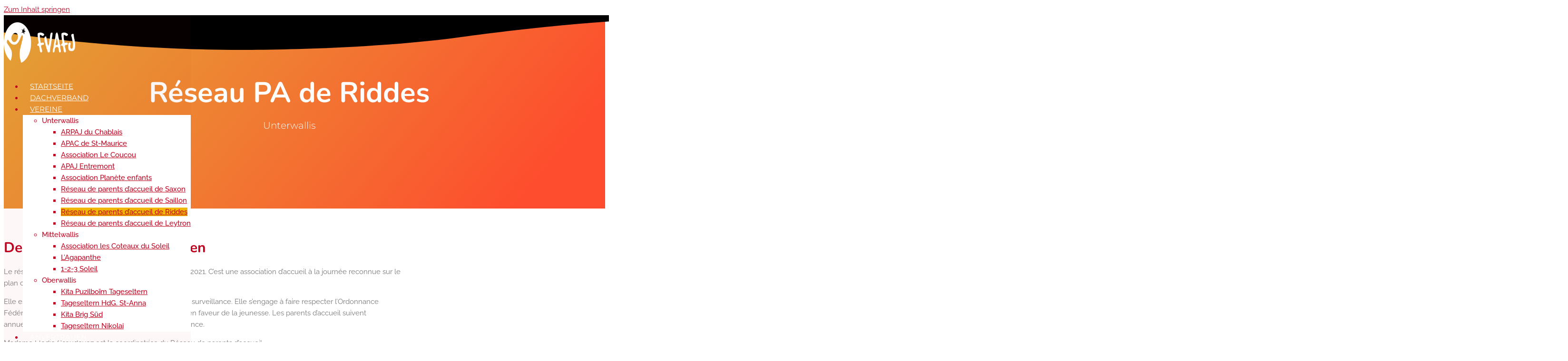

--- FILE ---
content_type: text/css
request_url: https://fvafj-vs.ch/wp-content/uploads/elementor/css/post-28835.css?ver=1770045922
body_size: 395
content:
.elementor-kit-28835{--e-global-color-primary:#6EC1E4;--e-global-color-secondary:#54595F;--e-global-color-text:#7A7A7A;--e-global-color-accent:#61CE70;--e-global-color-28449b1:#FFFFFF;--e-global-color-426d71d:#C1001F;--e-global-color-5f82738:#E3A836;--e-global-color-974ccea:#FE4C2E;--e-global-color-de694cc:#F1CF68;--e-global-color-83fdb8c:#F2B705;--e-global-color-983b883:#F9F8F5;--e-global-typography-primary-font-family:"Raleway";--e-global-typography-primary-font-size:15px;--e-global-typography-primary-font-weight:400;--e-global-typography-secondary-font-family:"Raleway Dots";--e-global-typography-secondary-font-weight:600;--e-global-typography-text-font-family:"Raleway";--e-global-typography-text-font-size:15px;--e-global-typography-text-font-weight:400;--e-global-typography-accent-font-family:"Raleway";--e-global-typography-accent-font-weight:500;color:var( --e-global-color-426d71d );}.elementor-kit-28835 e-page-transition{background-color:#FFBC7D;}.elementor-kit-28835 h1{font-size:36px;}.elementor-section.elementor-section-boxed > .elementor-container{max-width:1140px;}.e-con{--container-max-width:1140px;}.elementor-widget:not(:last-child){margin-block-end:20px;}.elementor-element{--widgets-spacing:20px 20px;--widgets-spacing-row:20px;--widgets-spacing-column:20px;}{}h1.entry-title{display:var(--page-title-display);}@media(max-width:1024px){.elementor-section.elementor-section-boxed > .elementor-container{max-width:1024px;}.e-con{--container-max-width:1024px;}}@media(max-width:767px){.elementor-section.elementor-section-boxed > .elementor-container{max-width:767px;}.e-con{--container-max-width:767px;}}

--- FILE ---
content_type: text/css
request_url: https://fvafj-vs.ch/wp-content/uploads/elementor/css/post-29622.css?ver=1770062880
body_size: 2487
content:
.elementor-29622 .elementor-element.elementor-element-31127ad:not(.elementor-motion-effects-element-type-background), .elementor-29622 .elementor-element.elementor-element-31127ad > .elementor-motion-effects-container > .elementor-motion-effects-layer{background-color:transparent;background-image:linear-gradient(130deg, var( --e-global-color-5f82738 ) 0%, var( --e-global-color-974ccea ) 89%);}.elementor-29622 .elementor-element.elementor-element-31127ad > .elementor-background-overlay{background-image:url("https://fvafj-vs.ch/wp-content/uploads/2020/10/Bg-About-New.png");background-position:center center;background-repeat:no-repeat;background-size:cover;opacity:0.15;transition:background 0.3s, border-radius 0.3s, opacity 0.3s;}.elementor-29622 .elementor-element.elementor-element-31127ad > .elementor-container{max-width:1200px;min-height:280px;}.elementor-29622 .elementor-element.elementor-element-31127ad{transition:background 0.3s, border 0.3s, border-radius 0.3s, box-shadow 0.3s;}.elementor-29622 .elementor-element.elementor-element-31127ad > .elementor-shape-bottom svg{width:calc(260% + 1.3px);height:120px;}.elementor-bc-flex-widget .elementor-29622 .elementor-element.elementor-element-265286eb.elementor-column .elementor-widget-wrap{align-items:center;}.elementor-29622 .elementor-element.elementor-element-265286eb.elementor-column.elementor-element[data-element_type="column"] > .elementor-widget-wrap.elementor-element-populated{align-content:center;align-items:center;}.elementor-widget-heading .elementor-heading-title{font-family:var( --e-global-typography-primary-font-family ), Sans-serif;font-size:var( --e-global-typography-primary-font-size );font-weight:var( --e-global-typography-primary-font-weight );color:var( --e-global-color-primary );}.elementor-29622 .elementor-element.elementor-element-2f31fd1{text-align:center;}.elementor-29622 .elementor-element.elementor-element-2f31fd1 .elementor-heading-title{font-family:"Nunito", Sans-serif;font-size:60px;font-weight:700;line-height:1.2em;color:#ffffff;}.elementor-29622 .elementor-element.elementor-element-3122d185{text-align:center;}.elementor-29622 .elementor-element.elementor-element-3122d185 .elementor-heading-title{font-family:"Montserrat", Sans-serif;font-size:20px;font-weight:300;color:#ffffff;}.elementor-29622 .elementor-element.elementor-element-21d2cdc6{margin-top:0px;margin-bottom:0px;padding:65px 0px 65px 0px;}.elementor-29622 .elementor-element.elementor-element-5b94350d .elementor-heading-title{font-family:"Nunito", Sans-serif;font-size:30px;font-weight:700;line-height:1.2em;color:var( --e-global-color-426d71d );}.elementor-widget-divider{--divider-color:var( --e-global-color-secondary );}.elementor-widget-divider .elementor-divider__text{color:var( --e-global-color-secondary );font-family:var( --e-global-typography-secondary-font-family ), Sans-serif;font-weight:var( --e-global-typography-secondary-font-weight );}.elementor-widget-divider.elementor-view-stacked .elementor-icon{background-color:var( --e-global-color-secondary );}.elementor-widget-divider.elementor-view-framed .elementor-icon, .elementor-widget-divider.elementor-view-default .elementor-icon{color:var( --e-global-color-secondary );border-color:var( --e-global-color-secondary );}.elementor-widget-divider.elementor-view-framed .elementor-icon, .elementor-widget-divider.elementor-view-default .elementor-icon svg{fill:var( --e-global-color-secondary );}.elementor-29622 .elementor-element.elementor-element-333c4302{--divider-border-style:curved;--divider-color:#F1CF68;--divider-border-width:3px;--divider-pattern-height:10px;--divider-pattern-size:20px;}.elementor-29622 .elementor-element.elementor-element-333c4302 .elementor-divider-separator{width:15%;margin:0 auto;margin-left:0;}.elementor-29622 .elementor-element.elementor-element-333c4302 .elementor-divider{text-align:left;padding-block-start:0px;padding-block-end:0px;}.elementor-widget-text-editor{font-family:var( --e-global-typography-text-font-family ), Sans-serif;font-size:var( --e-global-typography-text-font-size );font-weight:var( --e-global-typography-text-font-weight );color:var( --e-global-color-text );}.elementor-widget-text-editor.elementor-drop-cap-view-stacked .elementor-drop-cap{background-color:var( --e-global-color-primary );}.elementor-widget-text-editor.elementor-drop-cap-view-framed .elementor-drop-cap, .elementor-widget-text-editor.elementor-drop-cap-view-default .elementor-drop-cap{color:var( --e-global-color-primary );border-color:var( --e-global-color-primary );}.elementor-29622 .elementor-element.elementor-element-6f0212d .eael-call-to-action.bg-img{background-repeat:no-repeat;background-position:center;background-size:cover;}.elementor-29622 .elementor-element.elementor-element-6f0212d .eael-call-to-action{max-width:1170px;background-color:var( --e-global-color-83fdb8c );}.elementor-29622 .elementor-element.elementor-element-6f0212d .eael-call-to-action.bg-img:after{background-color:var( --e-global-color-83fdb8c );}.elementor-29622 .elementor-element.elementor-element-6f0212d .eael-call-to-action .title{font-family:"Nunito", Sans-serif;font-size:30px;font-weight:800;text-transform:none;}.elementor-29622 .elementor-element.elementor-element-6f0212d .eael-call-to-action p{color:var( --e-global-color-28449b1 );}.elementor-29622 .elementor-element.elementor-element-6f0212d .eael-call-to-action.cta-preset-1:not(.cta-preset-2) .cta-button:not(.cta-secondary-button){color:var( --e-global-color-secondary );background:#f9f9f9;}.elementor-29622 .elementor-element.elementor-element-6f0212d .eael-call-to-action.cta-preset-1:not(.cta-preset-2) .cta-button:hover:not(.cta-secondary-button){color:#f9f9f9;background:var( --e-global-color-426d71d );}.elementor-29622 .elementor-element.elementor-element-6f0212d .eael-call-to-action.cta-preset-1:not(.cta-preset-2) .cta-button:after:not(.cta-secondary-button){background:var( --e-global-color-426d71d );}.elementor-29622 .elementor-element.elementor-element-6f0212d .eael-call-to-action .cta-button.effect-1:after{background:var( --e-global-color-426d71d );}.elementor-29622 .elementor-element.elementor-element-6f0212d .eael-call-to-action .cta-button.effect-2:after{background:var( --e-global-color-426d71d );}.elementor-29622 .elementor-element.elementor-element-11db96b0:not(.elementor-motion-effects-element-type-background) > .elementor-widget-wrap, .elementor-29622 .elementor-element.elementor-element-11db96b0 > .elementor-widget-wrap > .elementor-motion-effects-container > .elementor-motion-effects-layer{background-color:#F9F8F5;}.elementor-29622 .elementor-element.elementor-element-11db96b0 > .elementor-element-populated{transition:background 0.3s, border 0.3s, border-radius 0.3s, box-shadow 0.3s;padding:16px 20px 0px 20px;}.elementor-29622 .elementor-element.elementor-element-11db96b0 > .elementor-element-populated > .elementor-background-overlay{transition:background 0.3s, border-radius 0.3s, opacity 0.3s;}.elementor-29622 .elementor-element.elementor-element-64ab55b4 .elementor-heading-title{font-family:"Nunito", Sans-serif;font-size:20px;font-weight:700;color:var( --e-global-color-426d71d );}.elementor-29622 .elementor-element.elementor-element-5b7b2ffc{--spacer-size:15px;}.elementor-29622 .elementor-element.elementor-element-2b5d8222:not(.elementor-motion-effects-element-type-background), .elementor-29622 .elementor-element.elementor-element-2b5d8222 > .elementor-motion-effects-container > .elementor-motion-effects-layer{background-color:#F9F8F5;}.elementor-29622 .elementor-element.elementor-element-2b5d8222{transition:background 0.3s, border 0.3s, border-radius 0.3s, box-shadow 0.3s;padding:65px 0px 65px 0px;}.elementor-29622 .elementor-element.elementor-element-2b5d8222 > .elementor-background-overlay{transition:background 0.3s, border-radius 0.3s, opacity 0.3s;}.elementor-29622 .elementor-element.elementor-element-2b5d8222 > .elementor-shape-top svg{width:calc(170% + 1.3px);height:47px;transform:translateX(-50%) rotateY(180deg);}.elementor-29622 .elementor-element.elementor-element-654011fb .elementor-heading-title{font-family:"Nunito", Sans-serif;font-size:20px;font-weight:700;color:var( --e-global-color-426d71d );}.elementor-widget-form .elementor-field-group > label, .elementor-widget-form .elementor-field-subgroup label{color:var( --e-global-color-text );}.elementor-widget-form .elementor-field-group > label{font-family:var( --e-global-typography-text-font-family ), Sans-serif;font-size:var( --e-global-typography-text-font-size );font-weight:var( --e-global-typography-text-font-weight );}.elementor-widget-form .elementor-field-type-html{color:var( --e-global-color-text );font-family:var( --e-global-typography-text-font-family ), Sans-serif;font-size:var( --e-global-typography-text-font-size );font-weight:var( --e-global-typography-text-font-weight );}.elementor-widget-form .elementor-field-group .elementor-field{color:var( --e-global-color-text );}.elementor-widget-form .elementor-field-group .elementor-field, .elementor-widget-form .elementor-field-subgroup label{font-family:var( --e-global-typography-text-font-family ), Sans-serif;font-size:var( --e-global-typography-text-font-size );font-weight:var( --e-global-typography-text-font-weight );}.elementor-widget-form .elementor-button{font-family:var( --e-global-typography-accent-font-family ), Sans-serif;font-weight:var( --e-global-typography-accent-font-weight );}.elementor-widget-form .e-form__buttons__wrapper__button-next{background-color:var( --e-global-color-accent );}.elementor-widget-form .elementor-button[type="submit"]{background-color:var( --e-global-color-accent );}.elementor-widget-form .e-form__buttons__wrapper__button-previous{background-color:var( --e-global-color-accent );}.elementor-widget-form .elementor-message{font-family:var( --e-global-typography-text-font-family ), Sans-serif;font-size:var( --e-global-typography-text-font-size );font-weight:var( --e-global-typography-text-font-weight );}.elementor-widget-form .e-form__indicators__indicator, .elementor-widget-form .e-form__indicators__indicator__label{font-family:var( --e-global-typography-accent-font-family ), Sans-serif;font-weight:var( --e-global-typography-accent-font-weight );}.elementor-widget-form{--e-form-steps-indicator-inactive-primary-color:var( --e-global-color-text );--e-form-steps-indicator-active-primary-color:var( --e-global-color-accent );--e-form-steps-indicator-completed-primary-color:var( --e-global-color-accent );--e-form-steps-indicator-progress-color:var( --e-global-color-accent );--e-form-steps-indicator-progress-background-color:var( --e-global-color-text );--e-form-steps-indicator-progress-meter-color:var( --e-global-color-text );}.elementor-widget-form .e-form__indicators__indicator__progress__meter{font-family:var( --e-global-typography-accent-font-family ), Sans-serif;font-weight:var( --e-global-typography-accent-font-weight );}.elementor-29622 .elementor-element.elementor-element-5037db17 .elementor-field-group{padding-right:calc( 10px/2 );padding-left:calc( 10px/2 );margin-bottom:10px;}.elementor-29622 .elementor-element.elementor-element-5037db17 .elementor-form-fields-wrapper{margin-left:calc( -10px/2 );margin-right:calc( -10px/2 );margin-bottom:-10px;}.elementor-29622 .elementor-element.elementor-element-5037db17 .elementor-field-group.recaptcha_v3-bottomleft, .elementor-29622 .elementor-element.elementor-element-5037db17 .elementor-field-group.recaptcha_v3-bottomright{margin-bottom:0;}body.rtl .elementor-29622 .elementor-element.elementor-element-5037db17 .elementor-labels-inline .elementor-field-group > label{padding-left:0px;}body:not(.rtl) .elementor-29622 .elementor-element.elementor-element-5037db17 .elementor-labels-inline .elementor-field-group > label{padding-right:0px;}body .elementor-29622 .elementor-element.elementor-element-5037db17 .elementor-labels-above .elementor-field-group > label{padding-bottom:0px;}.elementor-29622 .elementor-element.elementor-element-5037db17 .elementor-field-type-html{padding-bottom:0px;}.elementor-29622 .elementor-element.elementor-element-5037db17 .elementor-field-group .elementor-field:not(.elementor-select-wrapper){background-color:#ffffff;}.elementor-29622 .elementor-element.elementor-element-5037db17 .elementor-field-group .elementor-select-wrapper select{background-color:#ffffff;}.elementor-29622 .elementor-element.elementor-element-5037db17 .e-form__buttons__wrapper__button-next{background-color:var( --e-global-color-5f82738 );color:#ffffff;}.elementor-29622 .elementor-element.elementor-element-5037db17 .elementor-button[type="submit"]{background-color:var( --e-global-color-5f82738 );color:#ffffff;}.elementor-29622 .elementor-element.elementor-element-5037db17 .elementor-button[type="submit"] svg *{fill:#ffffff;}.elementor-29622 .elementor-element.elementor-element-5037db17 .e-form__buttons__wrapper__button-previous{color:#ffffff;}.elementor-29622 .elementor-element.elementor-element-5037db17 .e-form__buttons__wrapper__button-next:hover{background-color:var( --e-global-color-426d71d );color:#ffffff;}.elementor-29622 .elementor-element.elementor-element-5037db17 .elementor-button[type="submit"]:hover{background-color:var( --e-global-color-426d71d );color:#ffffff;}.elementor-29622 .elementor-element.elementor-element-5037db17 .elementor-button[type="submit"]:hover svg *{fill:#ffffff;}.elementor-29622 .elementor-element.elementor-element-5037db17 .e-form__buttons__wrapper__button-previous:hover{color:#ffffff;}.elementor-29622 .elementor-element.elementor-element-5037db17{--e-form-steps-indicators-spacing:20px;--e-form-steps-indicator-padding:30px;--e-form-steps-indicator-inactive-secondary-color:#ffffff;--e-form-steps-indicator-active-secondary-color:#ffffff;--e-form-steps-indicator-completed-secondary-color:#ffffff;--e-form-steps-divider-width:1px;--e-form-steps-divider-gap:10px;}.elementor-29622 .elementor-element.elementor-element-1bbd92d0 .elementor-heading-title{font-family:"Nunito", Sans-serif;font-size:20px;font-weight:700;color:var( --e-global-color-426d71d );}.elementor-widget-accordion .elementor-accordion-icon, .elementor-widget-accordion .elementor-accordion-title{color:var( --e-global-color-primary );}.elementor-widget-accordion .elementor-accordion-icon svg{fill:var( --e-global-color-primary );}.elementor-widget-accordion .elementor-active .elementor-accordion-icon, .elementor-widget-accordion .elementor-active .elementor-accordion-title{color:var( --e-global-color-accent );}.elementor-widget-accordion .elementor-active .elementor-accordion-icon svg{fill:var( --e-global-color-accent );}.elementor-widget-accordion .elementor-accordion-title{font-family:var( --e-global-typography-primary-font-family ), Sans-serif;font-size:var( --e-global-typography-primary-font-size );font-weight:var( --e-global-typography-primary-font-weight );}.elementor-widget-accordion .elementor-tab-content{color:var( --e-global-color-text );font-family:var( --e-global-typography-text-font-family ), Sans-serif;font-size:var( --e-global-typography-text-font-size );font-weight:var( --e-global-typography-text-font-weight );}.elementor-29622 .elementor-element.elementor-element-6f346312 .elementor-accordion-icon, .elementor-29622 .elementor-element.elementor-element-6f346312 .elementor-accordion-title{color:var( --e-global-color-426d71d );}.elementor-29622 .elementor-element.elementor-element-6f346312 .elementor-accordion-icon svg{fill:var( --e-global-color-426d71d );}.elementor-29622 .elementor-element.elementor-element-6f346312 .elementor-active .elementor-accordion-icon, .elementor-29622 .elementor-element.elementor-element-6f346312 .elementor-active .elementor-accordion-title{color:var( --e-global-color-5f82738 );}.elementor-29622 .elementor-element.elementor-element-6f346312 .elementor-active .elementor-accordion-icon svg{fill:var( --e-global-color-5f82738 );}.elementor-29622 .elementor-element.elementor-element-3b300bb1:not(.elementor-motion-effects-element-type-background), .elementor-29622 .elementor-element.elementor-element-3b300bb1 > .elementor-motion-effects-container > .elementor-motion-effects-layer{background-color:transparent;background-image:linear-gradient(130deg, var( --e-global-color-5f82738 ) 0%, var( --e-global-color-974ccea ) 89%);}.elementor-29622 .elementor-element.elementor-element-3b300bb1 > .elementor-background-overlay{background-image:url("https://fvafj-vs.ch/wp-content/uploads/2020/10/CTA-Shapes.png");background-position:center center;background-repeat:no-repeat;background-size:cover;opacity:0.15;transition:background 0.3s, border-radius 0.3s, opacity 0.3s;}.elementor-29622 .elementor-element.elementor-element-3b300bb1{transition:background 0.3s, border 0.3s, border-radius 0.3s, box-shadow 0.3s;padding:65px 0px 65px 0px;}.elementor-29622 .elementor-element.elementor-element-3b300bb1 > .elementor-shape-top svg{width:calc(170% + 1.3px);height:45px;}.elementor-29622 .elementor-element.elementor-element-67df9649 .elementor-heading-title{font-family:"Nunito", Sans-serif;font-size:40px;font-weight:700;line-height:1.2em;color:var( --e-global-color-28449b1 );}.elementor-29622 .elementor-element.elementor-element-6f0a0a89{--divider-border-style:curved;--divider-color:#F1CF68;--divider-border-width:3px;--divider-pattern-height:10px;--divider-pattern-size:20px;}.elementor-29622 .elementor-element.elementor-element-6f0a0a89 .elementor-divider-separator{width:15%;margin:0 auto;margin-left:0;}.elementor-29622 .elementor-element.elementor-element-6f0a0a89 .elementor-divider{text-align:left;padding-block-start:0px;padding-block-end:0px;}.elementor-29622 .elementor-element.elementor-element-36160601 .elementor-heading-title{font-family:"Nunito", Sans-serif;font-size:20px;font-weight:700;color:var( --e-global-color-426d71d );}.elementor-widget-icon-list .elementor-icon-list-item:not(:last-child):after{border-color:var( --e-global-color-text );}.elementor-widget-icon-list .elementor-icon-list-icon i{color:var( --e-global-color-primary );}.elementor-widget-icon-list .elementor-icon-list-icon svg{fill:var( --e-global-color-primary );}.elementor-widget-icon-list .elementor-icon-list-item > .elementor-icon-list-text, .elementor-widget-icon-list .elementor-icon-list-item > a{font-family:var( --e-global-typography-text-font-family ), Sans-serif;font-size:var( --e-global-typography-text-font-size );font-weight:var( --e-global-typography-text-font-weight );}.elementor-widget-icon-list .elementor-icon-list-text{color:var( --e-global-color-secondary );}.elementor-29622 .elementor-element.elementor-element-352cf714 .elementor-icon-list-icon i{color:var( --e-global-color-28449b1 );transition:color 0.3s;}.elementor-29622 .elementor-element.elementor-element-352cf714 .elementor-icon-list-icon svg{fill:var( --e-global-color-28449b1 );transition:fill 0.3s;}.elementor-29622 .elementor-element.elementor-element-352cf714{--e-icon-list-icon-size:14px;--icon-vertical-offset:0px;}.elementor-29622 .elementor-element.elementor-element-352cf714 .elementor-icon-list-text{color:var( --e-global-color-28449b1 );transition:color 0.3s;}.elementor-29622 .elementor-element.elementor-element-2b1f813c .elementor-heading-title{font-family:"Nunito", Sans-serif;font-size:20px;font-weight:700;color:var( --e-global-color-426d71d );}.elementor-29622 .elementor-element.elementor-element-70183754{color:var( --e-global-color-28449b1 );}@media(min-width:768px){.elementor-29622 .elementor-element.elementor-element-361fa22a{width:74.226%;}.elementor-29622 .elementor-element.elementor-element-11db96b0{width:25.439%;}}@media(max-width:1024px){.elementor-29622 .elementor-element.elementor-element-31127ad > .elementor-container{min-height:350px;}.elementor-29622 .elementor-element.elementor-element-31127ad > .elementor-background-overlay{background-position:center left;}.elementor-29622 .elementor-element.elementor-element-31127ad > .elementor-shape-bottom svg{height:195px;}.elementor-29622 .elementor-element.elementor-element-31127ad{padding:0% 5% 0% 5%;}.elementor-29622 .elementor-element.elementor-element-265286eb > .elementor-element-populated{padding:5px 5px 5px 5px;}.elementor-widget-heading .elementor-heading-title{font-size:var( --e-global-typography-primary-font-size );}.elementor-29622 .elementor-element.elementor-element-2f31fd1 .elementor-heading-title{font-size:40px;}.elementor-29622 .elementor-element.elementor-element-5b94350d .elementor-heading-title{font-size:35px;}.elementor-widget-text-editor{font-size:var( --e-global-typography-text-font-size );}.elementor-widget-form .elementor-field-group > label{font-size:var( --e-global-typography-text-font-size );}.elementor-widget-form .elementor-field-type-html{font-size:var( --e-global-typography-text-font-size );}.elementor-widget-form .elementor-field-group .elementor-field, .elementor-widget-form .elementor-field-subgroup label{font-size:var( --e-global-typography-text-font-size );}.elementor-widget-form .elementor-message{font-size:var( --e-global-typography-text-font-size );}.elementor-widget-accordion .elementor-accordion-title{font-size:var( --e-global-typography-primary-font-size );}.elementor-widget-accordion .elementor-tab-content{font-size:var( --e-global-typography-text-font-size );}.elementor-29622 .elementor-element.elementor-element-67df9649{text-align:center;}.elementor-29622 .elementor-element.elementor-element-67df9649 .elementor-heading-title{font-size:35px;}.elementor-widget-icon-list .elementor-icon-list-item > .elementor-icon-list-text, .elementor-widget-icon-list .elementor-icon-list-item > a{font-size:var( --e-global-typography-text-font-size );}}@media(max-width:767px){.elementor-29622 .elementor-element.elementor-element-31127ad > .elementor-container{min-height:280px;}.elementor-29622 .elementor-element.elementor-element-31127ad > .elementor-background-overlay{background-position:center left;}.elementor-29622 .elementor-element.elementor-element-31127ad > .elementor-shape-bottom svg{height:50px;}.elementor-29622 .elementor-element.elementor-element-31127ad{padding:10% 5% 0% 5%;}.elementor-widget-heading .elementor-heading-title{font-size:var( --e-global-typography-primary-font-size );}.elementor-29622 .elementor-element.elementor-element-2f31fd1{text-align:center;}.elementor-29622 .elementor-element.elementor-element-2f31fd1 .elementor-heading-title{font-size:30px;}.elementor-29622 .elementor-element.elementor-element-3122d185{text-align:center;}.elementor-29622 .elementor-element.elementor-element-3122d185 .elementor-heading-title{font-size:18px;}.elementor-29622 .elementor-element.elementor-element-5b94350d{text-align:center;}.elementor-29622 .elementor-element.elementor-element-5b94350d .elementor-heading-title{font-size:30px;}.elementor-29622 .elementor-element.elementor-element-333c4302 .elementor-divider-separator{width:29%;margin:0 auto;margin-center:0;}.elementor-29622 .elementor-element.elementor-element-333c4302 .elementor-divider{text-align:center;}.elementor-widget-text-editor{font-size:var( --e-global-typography-text-font-size );}.elementor-widget-form .elementor-field-group > label{font-size:var( --e-global-typography-text-font-size );}.elementor-widget-form .elementor-field-type-html{font-size:var( --e-global-typography-text-font-size );}.elementor-widget-form .elementor-field-group .elementor-field, .elementor-widget-form .elementor-field-subgroup label{font-size:var( --e-global-typography-text-font-size );}.elementor-widget-form .elementor-message{font-size:var( --e-global-typography-text-font-size );}.elementor-widget-accordion .elementor-accordion-title{font-size:var( --e-global-typography-primary-font-size );}.elementor-widget-accordion .elementor-tab-content{font-size:var( --e-global-typography-text-font-size );}.elementor-29622 .elementor-element.elementor-element-67df9649{text-align:center;}.elementor-29622 .elementor-element.elementor-element-67df9649 .elementor-heading-title{font-size:28px;}.elementor-29622 .elementor-element.elementor-element-6f0a0a89 .elementor-divider-separator{width:29%;margin:0 auto;margin-center:0;}.elementor-29622 .elementor-element.elementor-element-6f0a0a89 .elementor-divider{text-align:center;}.elementor-widget-icon-list .elementor-icon-list-item > .elementor-icon-list-text, .elementor-widget-icon-list .elementor-icon-list-item > a{font-size:var( --e-global-typography-text-font-size );}}

--- FILE ---
content_type: text/css
request_url: https://fvafj-vs.ch/wp-content/uploads/elementor/css/post-28936.css?ver=1770045923
body_size: 1133
content:
.elementor-28936 .elementor-element.elementor-element-2c0f5b1 > .elementor-container > .elementor-column > .elementor-widget-wrap{align-content:center;align-items:center;}.elementor-28936 .elementor-element.elementor-element-2c0f5b1:not(.elementor-motion-effects-element-type-background), .elementor-28936 .elementor-element.elementor-element-2c0f5b1 > .elementor-motion-effects-container > .elementor-motion-effects-layer{background-color:#C1001F08;}.she-header-transparent-yes{position:absolute;}.elementor-28936 .elementor-element.elementor-element-2c0f5b1 > .elementor-container{max-width:1200px;min-height:20px;}.elementor-28936 .elementor-element.elementor-element-2c0f5b1 > .elementor-background-overlay{opacity:0.5;transition:background 0.3s, border-radius 0.3s, opacity 0.3s;}.elementor-28936 .elementor-element.elementor-element-2c0f5b1{transition:background 0.3s, border 0.3s, border-radius 0.3s, box-shadow 0.3s;}.elementor-widget-theme-site-logo .widget-image-caption{color:var( --e-global-color-text );font-family:var( --e-global-typography-text-font-family ), Sans-serif;font-size:var( --e-global-typography-text-font-size );font-weight:var( --e-global-typography-text-font-weight );}.elementor-28936 .elementor-element.elementor-element-26d21188 > .elementor-widget-container{padding:15px 0px 15px 0px;}.elementor-28936 .elementor-element.elementor-element-26d21188{text-align:start;}.elementor-28936 .elementor-element.elementor-element-26d21188 img{width:150px;}.elementor-widget-nav-menu .elementor-nav-menu .elementor-item{font-family:var( --e-global-typography-primary-font-family ), Sans-serif;font-size:var( --e-global-typography-primary-font-size );font-weight:var( --e-global-typography-primary-font-weight );}.elementor-widget-nav-menu .elementor-nav-menu--main .elementor-item{color:var( --e-global-color-text );fill:var( --e-global-color-text );}.elementor-widget-nav-menu .elementor-nav-menu--main .elementor-item:hover,
					.elementor-widget-nav-menu .elementor-nav-menu--main .elementor-item.elementor-item-active,
					.elementor-widget-nav-menu .elementor-nav-menu--main .elementor-item.highlighted,
					.elementor-widget-nav-menu .elementor-nav-menu--main .elementor-item:focus{color:var( --e-global-color-accent );fill:var( --e-global-color-accent );}.elementor-widget-nav-menu .elementor-nav-menu--main:not(.e--pointer-framed) .elementor-item:before,
					.elementor-widget-nav-menu .elementor-nav-menu--main:not(.e--pointer-framed) .elementor-item:after{background-color:var( --e-global-color-accent );}.elementor-widget-nav-menu .e--pointer-framed .elementor-item:before,
					.elementor-widget-nav-menu .e--pointer-framed .elementor-item:after{border-color:var( --e-global-color-accent );}.elementor-widget-nav-menu{--e-nav-menu-divider-color:var( --e-global-color-text );}.elementor-widget-nav-menu .elementor-nav-menu--dropdown .elementor-item, .elementor-widget-nav-menu .elementor-nav-menu--dropdown  .elementor-sub-item{font-family:var( --e-global-typography-accent-font-family ), Sans-serif;font-weight:var( --e-global-typography-accent-font-weight );}.elementor-28936 .elementor-element.elementor-element-3adb8cec .elementor-menu-toggle{margin-left:auto;background-color:rgba(0,0,0,0);border-width:0px;border-radius:0px;}.elementor-28936 .elementor-element.elementor-element-3adb8cec .elementor-nav-menu .elementor-item{font-family:"Montserrat", Sans-serif;font-size:15px;font-weight:400;}.elementor-28936 .elementor-element.elementor-element-3adb8cec .elementor-nav-menu--main .elementor-item{color:#FFFFFF;fill:#FFFFFF;padding-left:15px;padding-right:15px;padding-top:10px;padding-bottom:10px;}.elementor-28936 .elementor-element.elementor-element-3adb8cec .elementor-nav-menu--main .elementor-item:hover,
					.elementor-28936 .elementor-element.elementor-element-3adb8cec .elementor-nav-menu--main .elementor-item.elementor-item-active,
					.elementor-28936 .elementor-element.elementor-element-3adb8cec .elementor-nav-menu--main .elementor-item.highlighted,
					.elementor-28936 .elementor-element.elementor-element-3adb8cec .elementor-nav-menu--main .elementor-item:focus{color:var( --e-global-color-de694cc );fill:var( --e-global-color-de694cc );}.elementor-28936 .elementor-element.elementor-element-3adb8cec .elementor-nav-menu--main .elementor-item.elementor-item-active{color:var( --e-global-color-de694cc );}.elementor-28936 .elementor-element.elementor-element-3adb8cec .elementor-nav-menu--dropdown a, .elementor-28936 .elementor-element.elementor-element-3adb8cec .elementor-menu-toggle{color:var( --e-global-color-426d71d );fill:var( --e-global-color-426d71d );}.elementor-28936 .elementor-element.elementor-element-3adb8cec .elementor-nav-menu--dropdown{background-color:var( --e-global-color-28449b1 );}.elementor-28936 .elementor-element.elementor-element-3adb8cec .elementor-nav-menu--dropdown a:hover,
					.elementor-28936 .elementor-element.elementor-element-3adb8cec .elementor-nav-menu--dropdown a:focus,
					.elementor-28936 .elementor-element.elementor-element-3adb8cec .elementor-nav-menu--dropdown a.elementor-item-active,
					.elementor-28936 .elementor-element.elementor-element-3adb8cec .elementor-nav-menu--dropdown a.highlighted,
					.elementor-28936 .elementor-element.elementor-element-3adb8cec .elementor-menu-toggle:hover,
					.elementor-28936 .elementor-element.elementor-element-3adb8cec .elementor-menu-toggle:focus{color:var( --e-global-color-426d71d );}.elementor-28936 .elementor-element.elementor-element-3adb8cec .elementor-nav-menu--dropdown a:hover,
					.elementor-28936 .elementor-element.elementor-element-3adb8cec .elementor-nav-menu--dropdown a:focus,
					.elementor-28936 .elementor-element.elementor-element-3adb8cec .elementor-nav-menu--dropdown a.elementor-item-active,
					.elementor-28936 .elementor-element.elementor-element-3adb8cec .elementor-nav-menu--dropdown a.highlighted{background-color:var( --e-global-color-83fdb8c );}.elementor-28936 .elementor-element.elementor-element-3adb8cec .elementor-nav-menu--dropdown .elementor-item, .elementor-28936 .elementor-element.elementor-element-3adb8cec .elementor-nav-menu--dropdown  .elementor-sub-item{font-size:15px;}.elementor-28936 .elementor-element.elementor-element-3adb8cec div.elementor-menu-toggle{color:#FFFFFF;}.elementor-28936 .elementor-element.elementor-element-3adb8cec div.elementor-menu-toggle svg{fill:#FFFFFF;}.elementor-28936 .elementor-element.elementor-element-3adb8cec div.elementor-menu-toggle:hover, .elementor-28936 .elementor-element.elementor-element-3adb8cec div.elementor-menu-toggle:focus{color:var( --e-global-color-de694cc );}.elementor-28936 .elementor-element.elementor-element-3adb8cec div.elementor-menu-toggle:hover svg, .elementor-28936 .elementor-element.elementor-element-3adb8cec div.elementor-menu-toggle:focus svg{fill:var( --e-global-color-de694cc );}.elementor-28936 .elementor-element.elementor-element-3adb8cec{--nav-menu-icon-size:25px;}.elementor-theme-builder-content-area{height:400px;}.elementor-location-header:before, .elementor-location-footer:before{content:"";display:table;clear:both;}@media(max-width:1024px){.elementor-28936 .elementor-element.elementor-element-2c0f5b1{padding:30px 20px 30px 20px;}.elementor-widget-theme-site-logo .widget-image-caption{font-size:var( --e-global-typography-text-font-size );}.elementor-widget-nav-menu .elementor-nav-menu .elementor-item{font-size:var( --e-global-typography-primary-font-size );}.elementor-28936 .elementor-element.elementor-element-3adb8cec .elementor-nav-menu--main > .elementor-nav-menu > li > .elementor-nav-menu--dropdown, .elementor-28936 .elementor-element.elementor-element-3adb8cec .elementor-nav-menu__container.elementor-nav-menu--dropdown{margin-top:45px !important;}}@media(max-width:767px){.elementor-28936 .elementor-element.elementor-element-2c0f5b1{padding:0px 20px 0px 20px;}.elementor-28936 .elementor-element.elementor-element-793fb9d4{width:50%;}.elementor-widget-theme-site-logo .widget-image-caption{font-size:var( --e-global-typography-text-font-size );}.elementor-28936 .elementor-element.elementor-element-26d21188 img{width:70px;}.elementor-28936 .elementor-element.elementor-element-75da2acf{width:50%;}.elementor-28936 .elementor-element.elementor-element-75da2acf > .elementor-element-populated{padding:15px 0px 15px 0px;}.elementor-widget-nav-menu .elementor-nav-menu .elementor-item{font-size:var( --e-global-typography-primary-font-size );}.elementor-28936 .elementor-element.elementor-element-3adb8cec .elementor-nav-menu--main > .elementor-nav-menu > li > .elementor-nav-menu--dropdown, .elementor-28936 .elementor-element.elementor-element-3adb8cec .elementor-nav-menu__container.elementor-nav-menu--dropdown{margin-top:35px !important;}}/* Start custom CSS for section, class: .elementor-element-2c0f5b1 */@media (max-width: 767px){
.elementor-28936 .elementor-element.elementor-element-26d21188 .elementor-image img {
    width: 120px;
}
    
}/* End custom CSS */